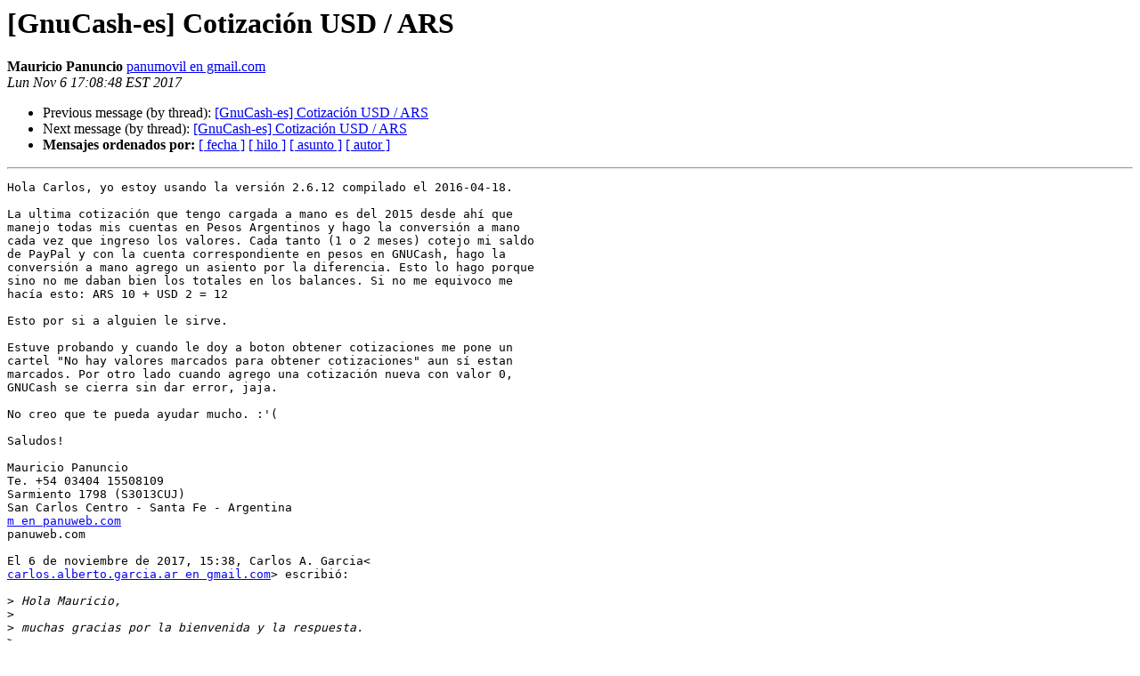

--- FILE ---
content_type: text/html
request_url: https://lists.gnucash.org/pipermail/gnucash-es/2017-November/000422.html
body_size: 8121
content:
<!DOCTYPE HTML PUBLIC "-//W3C//DTD HTML 4.01 Transitional//EN">
<HTML>
 <HEAD>
   <TITLE> [GnuCash-es] Cotización USD / ARS
   </TITLE>
   <LINK REL="Index" HREF="index.html" >
   <LINK REL="made" HREF="mailto:gnucash-es%40gnucash.org?Subject=Re%3A%20%5BGnuCash-es%5D%20%3D%3Futf-8%3Fq%3FCotizaci%3DC3%3DB3n_USD_/_ARS%3F%3D&In-Reply-To=%3CCAKiubtctJZYMaq1EgFiKqS9GGccLJahX-0pt51JrgJLu1Jd60Q%40mail.gmail.com%3E">
   <META NAME="robots" CONTENT="index,nofollow">
   <style type="text/css">
       pre {
           white-space: pre-wrap;       /* css-2.1, curent FF, Opera, Safari */
           }
   </style>
   <META http-equiv="Content-Type" content="text/html; charset=iso-8859-1">
   <LINK REL="Previous"  HREF="000421.html">
   <LINK REL="Next"  HREF="000423.html">
 </HEAD>
 <BODY BGCOLOR="#ffffff">
   <H1>[GnuCash-es] Cotización USD / ARS </H1>
    <B>Mauricio Panuncio</B> 
    <A HREF="mailto:gnucash-es%40gnucash.org?Subject=Re%3A%20%5BGnuCash-es%5D%20%3D%3Futf-8%3Fq%3FCotizaci%3DC3%3DB3n_USD_/_ARS%3F%3D&In-Reply-To=%3CCAKiubtctJZYMaq1EgFiKqS9GGccLJahX-0pt51JrgJLu1Jd60Q%40mail.gmail.com%3E"
       TITLE="[GnuCash-es] Cotización USD / ARS">panumovil en gmail.com
       </A><BR>
    <I>Lun Nov  6 17:08:48 EST 2017</I>
    <P><UL>
        <LI>Previous message (by thread): <A HREF="000421.html">[GnuCash-es] Cotización USD / ARS
</A></li>
        <LI>Next message (by thread): <A HREF="000423.html">[GnuCash-es] Cotización USD / ARS
</A></li>
         <LI> <B>Mensajes ordenados por:</B> 
              <a href="date.html#422">[ fecha ]</a>
              <a href="thread.html#422">[ hilo ]</a>
              <a href="subject.html#422">[ asunto ]</a>
              <a href="author.html#422">[ autor ]</a>
         </LI>
       </UL>
    <HR>  
<!--beginarticle-->
<PRE>Hola Carlos, yo estoy usando la versión 2.6.12 compilado el 2016-04-18.

La ultima cotización que tengo cargada a mano es del 2015 desde ahí que
manejo todas mis cuentas en Pesos Argentinos y hago la conversión a mano
cada vez que ingreso los valores. Cada tanto (1 o 2 meses) cotejo mi saldo
de PayPal y con la cuenta correspondiente en pesos en GNUCash, hago la
conversión a mano agrego un asiento por la diferencia. Esto lo hago porque
sino no me daban bien los totales en los balances. Si no me equivoco me
hacía esto: ARS 10 + USD 2 = 12

Esto por si a alguien le sirve.

Estuve probando y cuando le doy a boton obtener cotizaciones me pone un
cartel &quot;No hay valores marcados para obtener cotizaciones&quot; aun sí estan
marcados. Por otro lado cuando agrego una cotización nueva con valor 0,
GNUCash se cierra sin dar error, jaja.

No creo que te pueda ayudar mucho. :'(

Saludos!

Mauricio Panuncio
Te. +54 03404 15508109
Sarmiento 1798 (S3013CUJ)
San Carlos Centro - Santa Fe - Argentina
<A HREF="https://lists.gnucash.org/mailman/listinfo/gnucash-es">m en panuweb.com</A>
panuweb.com

El 6 de noviembre de 2017, 15:38, Carlos A. Garcia&lt;
<A HREF="https://lists.gnucash.org/mailman/listinfo/gnucash-es">carlos.alberto.garcia.ar en gmail.com</A>&gt; escribió:

&gt;<i> Hola Mauricio,
</I>&gt;<i>
</I>&gt;<i> muchas gracias por la bienvenida y la respuesta.
</I>&gt;<i>
</I>&gt;<i> Yo estoy a punto de volver a la versión del repositorio y partir de algo
</I>&gt;<i> seguro. Pero soy cabeza dura..
</I>&gt;<i> Dentro de Herramientas &gt; Editor de precios &gt; Currencies &gt; Añadir
</I>&gt;<i> Ahi voy llenando los datos...
</I>&gt;<i>
</I>&gt;<i> Nombre= Monedas
</I>&gt;<i> Garantia= USD
</I>&gt;<i> Moneda= ARS
</I>&gt;<i> Fecha= (dejo la de hoy)
</I>&gt;<i> Clase=Desconocido
</I>&gt;<i> Precio=(puedo forzar un valor)
</I>&gt;<i> Con aceptar, genero la regla de conversión.
</I>&gt;<i>
</I>&gt;<i> Después con &quot;Obtener cotizaciones&quot;, se actualiza el valor (y actualiza tu
</I>&gt;<i> cuenta en la moneda de referencia).
</I>&gt;<i>
</I>&gt;<i> Cualquier dato adicional que necesites, te lo paso a la brevedad.
</I>&gt;<i>
</I>&gt;<i> Muchas gracias por tu tiempo.
</I>&gt;<i>
</I>&gt;<i> Carlos
</I>&gt;<i>
</I>&gt;<i>
</I>&gt;<i>
</I>&gt;<i>
</I>&gt;<i> El 06/11/17 a las 10:13, Mauricio Panuncio escribió:
</I>&gt;<i>
</I>&gt;<i> Hola Carlos, bienvenido
</I>&gt;<i>
</I>&gt;<i> Por el momento(que yo sepa) no tenemos alguna norma para las publicaciones
</I>&gt;<i> :)
</I>&gt;<i>
</I>&gt;<i> En cuanto a tu pregunta decirte que a pesar de que uso linux cuando decís
</I>&gt;<i> cosas como &quot;compilar del fuente&quot; se me empiezan a cruzar los ojos. jajaja.
</I>&gt;<i> En realidad no estoy usando las divisas en mi versión de GNUCash (la que
</I>&gt;<i> viene el los repos de Ubuntu) pero si me decís como lo hacés puedo probar a
</I>&gt;<i> ver si en mi compu también falla.
</I>&gt;<i>
</I>&gt;<i> Saludos
</I>&gt;<i>
</I>&gt;<i>
</I>&gt;<i> Mauricio Panuncio
</I>&gt;<i> Te. +54 03404 15508109
</I>&gt;<i> Sarmiento 1798 (S3013CUJ)
</I>&gt;<i> San Carlos Centro - Santa Fe - Argentina
</I>&gt;<i> <A HREF="https://lists.gnucash.org/mailman/listinfo/gnucash-es">m en panuweb.com</A>
</I>&gt;<i> panuweb.com
</I>&gt;<i>
</I>&gt;<i> El 4 de noviembre de 2017, 21:24, Carlos A. Garcia&lt;carlos.alberto.garcia.
</I>&gt;<i> <A HREF="https://lists.gnucash.org/mailman/listinfo/gnucash-es">ar en gmail.com</A>&gt; escribió:
</I>&gt;<i>
</I>&gt;&gt;<i> Estimados,
</I>&gt;&gt;<i>
</I>&gt;&gt;<i> primero quería disculparme si no respeto alguna forma al enviar la
</I>&gt;&gt;<i> consulta, ya que es mi primer contacto.
</I>&gt;&gt;<i>
</I>&gt;&gt;<i> Mi nombre es Carlos y me surgió esta semana que no puedo actualizar la
</I>&gt;&gt;<i> cotización de USD en la moneda de mi pais (ARS).
</I>&gt;&gt;<i> Me aparece el mensaje:
</I>&gt;&gt;<i> &quot;No se han podido obtener cotizaciones para los siguientes objetos:,
</I>&gt;&gt;<i> CURRENCY:USD&quot;
</I>&gt;&gt;<i>
</I>&gt;&gt;<i> Vengo usando GnuCash desde hace un par de años. Empece con la versión
</I>&gt;&gt;<i> precompilada en Linux Mint.
</I>&gt;&gt;<i>
</I>&gt;&gt;<i> Actualmente tengo la versión GnuCash 2.6.18 compilada desde el fuente el
</I>&gt;&gt;<i> 18/10/17. Esta actualizada a la ultima versión del modulo Perl
</I>&gt;&gt;<i> Finance::Quote.
</I>&gt;&gt;<i> Puedo asegurar que con la versión anterior GnuCash 2.6.16 (también
</I>&gt;&gt;<i> compilada desde el fuente) funcionaba.
</I>&gt;&gt;<i> Estoy &quot;casi seguro&quot; que al compilar la 2.6.18 también lo hizo al
</I>&gt;&gt;<i> principio.
</I>&gt;&gt;<i>
</I>&gt;&gt;<i> Algo ocurrió la ultima semana que ya no me deja hacerlo.
</I>&gt;&gt;<i>
</I>&gt;&gt;<i> Cualquier sugerencia será mas que bienvenida.
</I>&gt;&gt;<i>
</I>&gt;&gt;<i> Desde ya muchas gracias
</I>&gt;&gt;<i>
</I>&gt;&gt;<i> Carlos
</I>&gt;&gt;<i>
</I>&gt;&gt;<i>
</I>&gt;&gt;<i>
</I>&gt;&gt;<i>
</I>&gt;&gt;<i> _______________________________________________
</I>&gt;&gt;<i> gnucash-es mailing list
</I>&gt;&gt;<i> <A HREF="https://lists.gnucash.org/mailman/listinfo/gnucash-es">gnucash-es en gnucash.org</A>
</I>&gt;&gt;<i> <A HREF="https://lists.gnucash.org/mailman/listinfo/gnucash-es">https://lists.gnucash.org/mailman/listinfo/gnucash-es</A>
</I>&gt;&gt;<i>
</I>&gt;<i>
</I>&gt;<i>
</I>&gt;<i>
</I>------------ próxima parte ------------
Se ha borrado un adjunto en formato HTML...
URL: &lt;<A HREF="http://lists.gnucash.org/pipermail/gnucash-es/attachments/20171106/a50deb4e/attachment.html">http://lists.gnucash.org/pipermail/gnucash-es/attachments/20171106/a50deb4e/attachment.html</A>&gt;
</PRE>


<!--endarticle-->
    <HR>
    <P><UL>
        <!--threads-->
	<LI>Previous message (by thread): <A HREF="000421.html">[GnuCash-es] Cotización USD / ARS
</A></li>
	<LI>Next message (by thread): <A HREF="000423.html">[GnuCash-es] Cotización USD / ARS
</A></li>
         <LI> <B>Mensajes ordenados por:</B> 
              <a href="date.html#422">[ fecha ]</a>
              <a href="thread.html#422">[ hilo ]</a>
              <a href="subject.html#422">[ asunto ]</a>
              <a href="author.html#422">[ autor ]</a>
         </LI>
       </UL>

<hr>
<a href="https://lists.gnucash.org/mailman/listinfo/gnucash-es">Más información sobre la lista de distribución gnucash-es </a><br>
</body></html>
